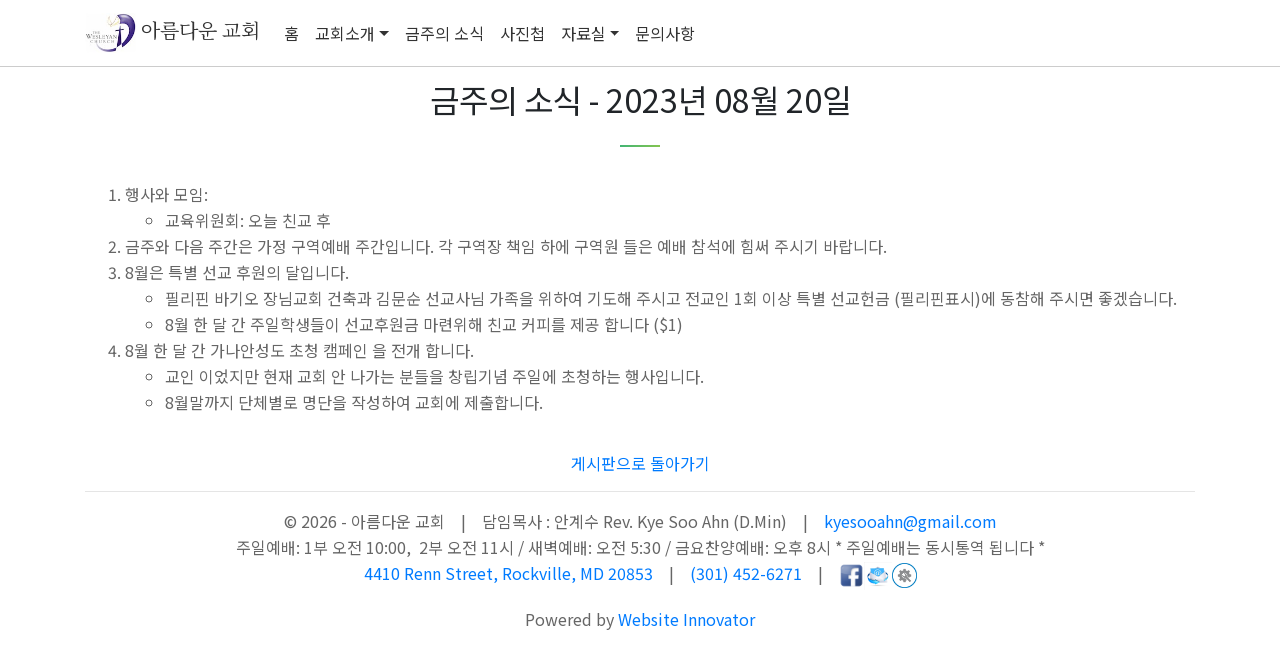

--- FILE ---
content_type: text/html; charset=utf-8
request_url: https://www.churchofbeauty.net/bbs/read/539
body_size: 3118
content:

<!DOCTYPE html>
<html lang="en">
<head>
    <!-- Global site tag (gtag.js) - Google Analytics -->
    <script async src="https://www.googletagmanager.com/gtag/js?id=UA-134051221-1"></script>
    <script>
        window.dataLayer = window.dataLayer || [];
        function gtag() { dataLayer.push(arguments); }
        gtag('js', new Date());

        gtag('config', 'UA-134051221-1');
    </script>

    <meta charset="utf-8" />
    <meta name="viewport" content="width=device-width, initial-scale=1.0">
    <title> - 아름다운 교회</title>
    <link href="/Content/css?v=5jAiec9DUBqTgTw88fFue_IeJ9_eBoVFDPSrbM4biPU1" rel="stylesheet"/>

    <script src="/bundles/modernizr?v=inCVuEFe6J4Q07A0AcRsbJic_UE5MwpRMNGcOtk94TE1"></script>

    
    <link href="https://fonts.googleapis.com/css?family=Noto+Serif+KR|Noto+Sans+KR" rel="stylesheet">

    <meta name="description">
    <meta name="keywords">
    <meta name="author" content="WebsiteInnovator.com">
    <link rel="canonical" href="http://www.churchofbeauty.net/" />

    <meta property="og:locale" content="en_US">
    <meta property="og:title" content="- 아름다운 교회" />
    <meta property="og:description" />
    <meta property="og:type" content="website" />
    <meta property="og:url" content="http://www.churchofbeauty.net/" />
    <meta property="og:site_name" content="아름다운 교회">
    <meta property="og:image" content="http://www.churchofbeauty.net/content/images/main_side.jpg" />

    <link rel="apple-touch-icon" sizes="57x57" href="/Content/images/favicon/apple-icon-57x57.png">
    <link rel="apple-touch-icon" sizes="60x60" href="/Content/images/favicon/apple-icon-60x60.png">
    <link rel="apple-touch-icon" sizes="72x72" href="/Content/images/favicon/apple-icon-72x72.png">
    <link rel="apple-touch-icon" sizes="76x76" href="/Content/images/favicon/apple-icon-76x76.png">
    <link rel="apple-touch-icon" sizes="114x114" href="/Content/images/favicon/apple-icon-114x114.png">
    <link rel="apple-touch-icon" sizes="120x120" href="/Content/images/favicon/apple-icon-120x120.png">
    <link rel="apple-touch-icon" sizes="144x144" href="/Content/images/favicon/apple-icon-144x144.png">
    <link rel="apple-touch-icon" sizes="152x152" href="/Content/images/favicon/apple-icon-152x152.png">
    <link rel="apple-touch-icon" sizes="180x180" href="/Content/images/favicon/apple-icon-180x180.png">
    <link rel="icon" type="image/png" sizes="192x192" href="/Content/images/favicon/android-icon-192x192.png">
    <link rel="icon" type="image/png" sizes="32x32" href="/Content/images/favicon/favicon-32x32.png">
    <link rel="icon" type="image/png" sizes="96x96" href="/Content/images/favicon/favicon-96x96.png">
    <link rel="icon" type="image/png" sizes="16x16" href="/Content/images/favicon/favicon-16x16.png">
    <link rel="manifest" href="/Content/images/favicon/manifest.json">
    <meta name="msapplication-TileColor" content="#ffffff">
    <meta name="msapplication-TileImage" content="/Content/images/favicon/ms-icon-144x144.png">
    <meta name="theme-color" content="#ffffff">

    
    <link href="/Content/jquery.fancybox.css" rel="stylesheet" />

</head>
<body>
    <nav class="navbar navbar-expand-md navbar-dark fixed-top bg-white">
        <div class="container" id="menuPanel">
            <button class="navbar-toggler colorDark" type="button" data-toggle="collapse" data-target="#navbarSupportedContent" aria-controls="navbarSupportedContent" aria-expanded="false" aria-label="Toggle navigation">&#9776;</button>
            <a class="navbar-brand logosection" href="/">
                <img src="/Content/images/wesleyanlogo.jpg" id="logo" />
                <span class="serif">
                    아름다운 교회
                </span>
            </a>
            <div class="navbar-collapse collapse" id="navbarSupportedContent">
                <ul class="nav navbar-nav mr-auto">
                    
                    <li class="nav-item"><a href="/" class="nav-link">홈</a></li>
                                    <li class="nav-item">
                                        <a href="#" class="dropdown-toggle nav-link" data-toggle="dropdown">교회소개<b class="caret"></b></a>
                                        <ul class="dropdown-menu">
                                                    <li><a href="/about/Intro">교회소개</a></li>
                                                    <li><a href="/about/worship">예배안내</a></li>
                                                    <li><a href="/about/pastor">담임목사</a></li>
                                                    <li><a href="/about/staff">섬기는분들</a></li>
                                                    <li><a href="/about/leaders">교회제직</a></li>
                                                    <li><a href="/about/history">연혁</a></li>
                                                    <li><a href="/about/direction">오시는길</a></li>
                                                    <li><a href="/about/home">홈페이지</a></li>
                                        </ul>
                                    </li>

                    
                    <li class="nav-item"><a href="/bbs/list/5" class="nav-link">금주의 소식</a></li>
                    <li class="nav-item"><a href="/bbs/list/1" class="nav-link">사진첩</a></li>
                    <li class="nav-item">
                        <a href="#" class="dropdown-toggle nav-link" data-toggle="dropdown">자료실<b class="caret"></b></a>
                        <ul class="dropdown-menu">
                                            <li><a href="/bbs/list/5">금주의 소식</a></li>
                                            <li><a href="/bbs/list/1">사진첩</a></li>
                                            <li><a href="/bbs/list/2">선교지소식</a></li>
                                            <li><a href="/bbs/list/4">찬송가/악보</a></li>
                                            <li><a href="/bbs/list/3">한국학교</a></li>

                            
                        </ul>
                    </li>
                    <li class="nav-item"><a href="/home/contact" class="nav-link">문의사항</a></li>
                </ul>

            </div>
        </div>
    </nav>
    <div class="container body-content">
        <div class="height30"></div>


        

<div class="row">
    <div class="col-md-12">
        <h1>
            금주의 소식 - 2023년 08월 20일
        </h1>
        <hr class="divider">
        <p>
            <ol>
<li>행사와 모임:
<ul>
<li>교육위원회: 오늘 친교 후</li>
</ul>
</li>
<li>금주와 다음 주간은 가정 구역예배 주간입니다. 각 구역장 책임 하에 구역원 들은 예배 참석에 힘써 주시기 바랍니다.</li>
<li>8월은 특별 선교 후원의 달입니다.
<ul>
<li>필리핀 바기오 장님교회 건축과 김문순 선교사님 가족을 위하여 기도해 주시고 전교인 1회 이상 특별 선교헌금 (필리핀표시)에 동참해 주시면 좋겠습니다.</li>
<li>8월 한 달 간 주일학생들이 선교후원금 마련위해 친교 커피를 제공 합니다 ($1)</li>
</ul>
</li>
<li>8월 한 달 간 가나안성도 초청 캠페인 을 전개 합니다.
<ul>
<li>교인 이었지만 현재 교회 안 나가는 분들을 창립기념 주일에 초청하는 행사입니다.</li>
<li>8월말까지 단체별로 명단을 작성하여 교회에 제출합니다.</li>
</ul>
</li>
</ol>
        </p>
    </div>
</div>


<div class="row">
</div>

<div class="height20"></div>
<div class="text-center">
    <a href="/bbs/list/5">게시판으로 돌아가기</a>
</div>


        <hr />
        <footer>
<p class="text-center">&copy; 2026 - 아름다운 교회 &nbsp;&nbsp;&nbsp;|&nbsp;&nbsp;&nbsp; 담임목사 : 안계수 Rev. Kye Soo Ahn (D.Min)&nbsp; &nbsp; |&nbsp;&nbsp;&nbsp; <a href="mailto:kyesooahn@hanmail.net">kyesooahn@gmail.com</a><br />주일예배: 1부 오전 10:00,&nbsp; 2부 오전 11시 / 새벽예배: 오전 5:30 / 금요찬양예배: 오후 8시 * 주일예배는 동시통역 됩니다 * <br /><a href="https://goo.gl/maps/PeAn4QBxpUF2" target="_blank" rel="noopener"> 4410 Renn Street, Rockville, MD 20853 </a> &nbsp;&nbsp;&nbsp;|&nbsp;&nbsp;&nbsp; <a href="tel:+13014526271">(301) 452-6271</a> &nbsp;&nbsp;&nbsp;|&nbsp;&nbsp;&nbsp; <a href="https://www.facebook.com/cobmd/" target="_blank" rel="noopener"> <img src="../../Content/images/facebook.png" alt="Facebook Logo" width="25" height="25" /></a><a title="Email Login" href="https://webmail.churchofbeauty.net:8443/login_up.php?success_redirect_url=https%3A%2F%2Fwebmail.churchofbeauty.net%3A8443%2F" target="_blank" rel="noopener"><img src="../../Content/images/email.png" alt="email login" width="28" height="28" /></a><a title="admin login" href="../../admin/index" target="_blank" rel="noopener"><img src="../../Content/images/admin.png" alt="Admin Login" width="25" height="25" /></a></p>
            
            <p class="text-center">
                Powered by <a href="https://www.websiteinnovator.com" target="_blank">Website Innovator</a>
            </p>
        </footer>
    </div>

    <script src="/bundles/jquery?v=2u0aRenDpYxArEyILB59ETSCA2cfQkSMlxb6jbMBqf81"></script>

    <script src="/bundles/bootstrap?v=KshKyEUCKzVIHi1m_JFg7UB54ts1B2e_i_7rtk7CHXo1"></script>

    
    <script src="/Scripts/jquery.fancybox.js"></script>
    <script>
        $(document).ready(function () {
            $(".fancybox").fancybox();

            ///* Using custom settings */

            //$("a#inline").fancybox({
            //    'hideOnContentClick': true
            //});

            ///* Apply fancybox to multiple items */

            //$("a.group").fancybox({
            //    'transitionIn': 'elastic',
            //    'transitionOut': 'elastic',
            //    'speedIn': 600,
            //    'speedOut': 200,
            //    'overlayShow': false
            //});

        });
    </script>

</body>
</html>
